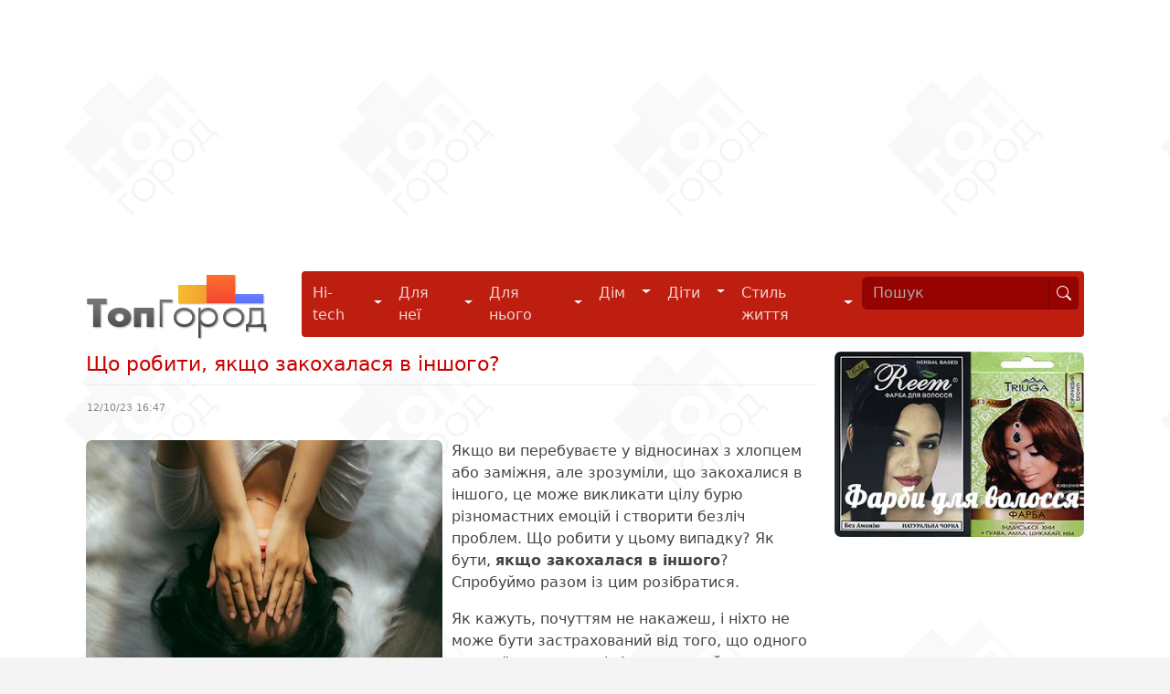

--- FILE ---
content_type: text/html; charset=utf-8
request_url: https://topgorod.com/ledi/on-i-ona/25752-shcho-robiti-yakshcho-zakokhalasya-v-inshogo.html
body_size: 9563
content:
<!DOCTYPE html>
<html xmlns="http://www.w3.org/1999/xhtml" xml:lang="uk-ua" lang="uk-ua" dir="ltr" prefix="fb: http://ogp.me/ns/fb# og: http://ogp.me/ns#">
<head>
  <base href="https://topgorod.com/" />
  <meta http-equiv="content-type" content="text/html; charset=utf-8" />
  <meta name="keywords" content="якщо закохалася в іншого, що робити, якщо закохалася в іншого хлопця, що робити, якщо закохалася в іншого чоловіка" />
  <meta name="rights" content="ТопГород" />
  <meta name="robots" content="index, follow" />
  <meta name="twitter:card" content="summary" />
  <meta name="twitter:site" content="@topgorod" />
  <meta name="twitter:title" content="Що робити, якщо закохалася в іншого?" />
  <meta name="twitter:description" content="Як бути, якщо закохалася в іншого? Чи потрібно відразу сказати про це хлопцеві чи чоловікові? Чи піддаватися закоханості? Пропонуємо розібратися в цьому з нашим порталом" />
  <meta name="twitter:image:src" content="https://topgorod.com//images/lady/on-ona/fall-in-love-with-another-man-tg.jpg" />
  <meta name="twitter:domain" content="https://topgorod.com/" />
  <meta name="twitter:creator" content="topgorod" />
  <meta name="viewport" content="width=device-width" />
  <meta name="description" content="Як бути, якщо закохалася в іншого? Чи потрібно відразу сказати про це хлопцеві чи чоловікові? Чи піддаватися закоханості? Пропонуємо розібратися в цьому з нашим порталом" />
  <title>Що робити, якщо закохалася в іншого?</title>
  <link href="/templates/topgorod/favicon.ico" rel="shortcut icon" type="image/vnd.microsoft.icon" />
  <link rel="stylesheet" href="https://topgorod.com/templates/topgorod/css/bootstrap.css" type="text/css" media="all"  />
  <link rel="stylesheet" href="https://topgorod.com/templates/topgorod/css/index.css?v=2.026" type="text/css" media="all"  />
  <script src="https://topgorod.com/templates/topgorod/js/jquery-3.6.1.min.js" type="text/javascript"></script>
  <script src="https://topgorod.com/templates/topgorod/js/bootstrap.bundle.min.js" type="text/javascript" async="async"></script>
  <script src="https://topgorod.com/templates/topgorod/js/common.js?v=2.01" type="text/javascript"></script>
  <meta property="og:site_name" content="ТопГород - інформаційно-довідковий портал" />
  <meta property="og:description" content="Як бути, якщо закохалася в іншого? Чи потрібно відразу сказати про це хлопцеві чи чоловікові? Чи піддаватися закоханості? Пропонуємо розібратися в цьому з нашим порталом" />
  <meta property="og:type" content="website" />
  <meta property="og:title" content="Що робити, якщо закохалася в іншого?" />
  <meta property="og:image" content="https://topgorod.com//images/lady/on-ona/fall-in-love-with-another-man-tg.jpg" />
  <meta property="og:url" content="http://topgorod.com/ledi/on-i-ona/25752-shcho-robiti-yakshcho-zakokhalasya-v-inshogo.html" />
</head>
<body>
<div id="top"></div>
	<div class="wrapper">

		<div class="all-adv">

<div class="custom"  >
	<script async src="https://pagead2.googlesyndication.com/pagead/js/adsbygoogle.js"></script>
<!-- Адаптивный блок -->
<ins class="adsbygoogle"
     style="display:block"
     data-ad-client="ca-pub-4935597204338499"
     data-ad-slot="8444956544"
     data-ad-format="auto"
     data-full-width-responsive="true"></ins>
<script>
     (adsbygoogle = window.adsbygoogle || []).push({});
</script></div>
</div>
		<div class="clearfix"></div>

		<div class="container">
			<nav class="navbar navbar-expand-lg">

				<div class="container-fluid">
						<a href="https://topgorod.com/" class="navbar-brand" title=""  class="col-sm-1">
							<img src="https://topgorod.com//templates/topgorod/images/tglogo.png" height="79" alt="Topgorod" title="Topgorod" />
						</a>
						<button class="navbar-toggler" type="button" data-bs-toggle="collapse" data-bs-target="#navbarSupportedContent" aria-controls="navbarSupportedContent" aria-expanded="false" aria-label="Toggle navigation">
							<span class="navbar-toggler-icon"></span>
						</button>
						<div class="collapse navbar-collapse" id="navbarSupportedContent">
							

<div class="custom"  >
	<ul class="navbar-nav me-auto mb-2 mb-lg-0">
<li class="nav-item dropdown">
  <div class="btn-group">
    <a href="/hi-tech.html" class="nav-link" role="button">
    Hi-tech
    </a>
    <button type="button" class="btn dropdown-toggle dropdown-toggle-split" data-bs-toggle="dropdown" aria-expanded="false">
    <span class="visually-hidden">Hi-tech</span>
    </button>

    <ul class="dropdown-menu">
    <li><a class="dropdown-item" href="/hi-tech/gadzhety.html" title="Гаджети">Гаджети</a></li>
    <li><a class="dropdown-item" href="/hi-tech/kompyutery.html" title="Комп'ютери">Комп'ютери</a></li>
    <li><a class="dropdown-item" href="/hi-tech/internet.html" title="Інтернет">Інтернет</a></li>
    <li><a class="dropdown-item" href="/hi-tech/open-source.html" title="Open source ПЗ">Програми і застосунки</a></li>
    </ul>
  </div>
</li>

<li class="nav-item dropdown">
  <div class="btn-group">
    <a href="/ledi.html" class="nav-link" role="button">
    Для неї
    </a>
    <button type="button" class="btn dropdown-toggle dropdown-toggle-split" data-bs-toggle="dropdown" aria-expanded="false">
    <span class="visually-hidden">Для неї</span>
    </button>
    <ul class="dropdown-menu">
    <li><a class="dropdown-item" href="/ledi/moda-i-stil.html" title="Мода та стиль">Мода та стиль</a></li>
    <li><a class="dropdown-item" href="/ledi/krasota-i-zdorove.html" title="Краса та здоров'я">Краса та здоров'я</a></li>
    <li><a class="dropdown-item" href="/ledi/fitnes-diety.html" title="Фітнес і дієти">Фітнес і дієти</a></li>
    <li><a class="dropdown-item" href="/ledi/on-i-ona.html" title="Він і Вона">Він і Вона</a></li>
    </ul>
  </div>
</li>
<li class="nav-item dropdown">
  <div class="btn-group">
  <a href="/macho.html"  class="nav-link" role="button">
    Для нього
  </a>
      <button type="button" class="btn dropdown-toggle dropdown-toggle-split" data-bs-toggle="dropdown" aria-expanded="false">
    <span class="visually-hidden">Для нього</span>
    </button>
  <ul class="dropdown-menu">
    <li><a class="dropdown-item" href="/macho/avtomobili.html" title="Автомобілі">Автомобілі</a></li>
    <li><a class="dropdown-item" href="/macho/na-zametku.html" title="На замітку">На замітку</a></li>
    <li><a class="dropdown-item" href="/macho/sport-i-ekstrim.html" title="Спорт та екстрим">Спорт та екстрим</a></li>
  </ul>
    </div>
</li>
<li class="nav-item dropdown">
  <div class="btn-group">
  <a href="/dom.html"  class="nav-link" role="button">
    Дім
  </a>
  <button type="button" class="btn dropdown-toggle dropdown-toggle-split" data-bs-toggle="dropdown" aria-expanded="false">
    <span class="visually-hidden">Дім</span>
  </button>
  <ul class="dropdown-menu">
    <li><a class="dropdown-item" href="/dom/kulinariya.html" title="Кулінарія">Кулінарія</a></li>
    <li><a class="dropdown-item" href="/dom/rukodelie.html" title="Рукоділля">Рукоділля</a></li>
    <li><a class="dropdown-item" href="/dom/domovodstvo.html" title="Домоводство">Домоводство</a></li>
    <li><a class="dropdown-item" href="/dom/remont.html" title="Ремонт">Ремонт</a></li>
    <li><a class="dropdown-item" href="/dom/interer.html" title="Інтер'єр">Інтер'єр</a></li>
    <li><a class="dropdown-item" href="/dom/bytovaya-tekhnika.html" title="Побутова техніка">Побутова техніка</a></li>
    <li><a class="dropdown-item" href="/dom/sad-ogorod.html" title="Сад, город">Сад, город</a></li>
    <li><a class="dropdown-item" href="/dom/zhivotnye.html" title="Улюбленці">Улюбленці</a></li>
  </ul>
  </div>
</li>
<li class="nav-item dropdown">
  <div class="btn-group">
  <a href="/deti.html" class="nav-link" role="button">
  Діти
  </a>
    <button type="button" class="btn dropdown-toggle dropdown-toggle-split" data-bs-toggle="dropdown" aria-expanded="false">
    <span class="visually-hidden">Діти</span>
  </button>
  <ul class="dropdown-menu">
    <li><a class="dropdown-item" href="/deti/beremennost.html" title="Вагітність">Вагітність</a></li>
    <li><a class="dropdown-item" href="/deti/vospitanie-i-razvitie.html" title="Виховання та розвиток">Виховання та розвиток</a></li>
    <li><a class="dropdown-item" href="/deti/detskoe-pitanie.html" title="Дитяче харчування">Дитяче харчування</a></li>
    <li><a class="dropdown-item" href="/deti/malyshi.html" title="Малята">Малята</a></li>
    <li><a class="dropdown-item" href="/deti/shkolniki.html" title="Школярі">Школярі</a></li>
    <li><a class="dropdown-item" href="/deti/podrostki.html" title="Підлітки">Підлітки</a></li>
  </ul>
    </div>
</li>
<li class="nav-item dropdown">
  <div class="btn-group">
    <a href="/stil-zhizni.html" class="nav-link" role="button">
    Стиль життя
    </a>
    <button type="button" class="btn dropdown-toggle dropdown-toggle-split" data-bs-toggle="dropdown" aria-expanded="false">
      <span class="visually-hidden">Стиль життя</span>
    </button>
    <ul class="dropdown-menu">
      <li><a class="dropdown-item" href="/stil-zhizni/puteshestviya.html" title="Подорожі">Подорожі</a></li>
      <li><a class="dropdown-item" href="/stil-zhizni/aktivnyj-otdykh.html" title="Активний відпочинок">Активний відпочинок</a></li>
      <li><a class="dropdown-item" href="/stil-zhizni/khobbi-i-uvlecheniya.html" title="Хобі та захоплення">Хобі та захоплення</a></li>
      <li><a class="dropdown-item" href="/stil-zhizni/teleshou.html" title="Телешоу">Телешоу</a></li>
      <li><a class="dropdown-item" href="/stil-zhizni/kino-i-muzyka.html" title="Кіно">Кіно</a></li>
      <li><a class="dropdown-item" href="/stil-zhizni/karera.html" title="Кар'єра">Кар'єра</a></li>
      <li><a class="dropdown-item" href="/stil-zhizni/psikhologiya.html" title="Психологія">Психологія</a></li>
    </ul>
  </div>
</li>

</ul>

<div id="search-form">
  <form class="input-group" role="search" action="/search.html" method="GET">
    <input name="text" id="mod-search-searchword" maxlength="120" class="form-control input-sm" type="search" placeholder="Пошук" aria-label="Search" value="" />  
     <button class="btn btn-outline-light btn-sm" type="submit">
       <svg xmlns="http://www.w3.org/2000/svg" width="16" height="16" fill="currentColor" class="bi bi-search" viewBox="0 0 16 16">
  <path d="M11.742 10.344a6.5 6.5 0 1 0-1.397 1.398h-.001c.03.04.062.078.098.115l3.85 3.85a1 1 0 0 0 1.415-1.414l-3.85-3.85a1.007 1.007 0 0 0-.115-.1zM12 6.5a5.5 5.5 0 1 1-11 0 5.5 5.5 0 0 1 11 0z"/>
</svg></button>
  </form>
</div>
</div>

						</div>
				</div>

			</nav>
	</div>

	<div class="container">
			<div class="clearfix"></div>
				<div class="container-fluid d-md-flex d-lg-flex d-xl-flex d-xxl-flex justify-content-start">
					<div class="col-sm-12 col-xs-12 col-md-9 col-lg-9">
														
<div id="system-message-container">
</div>
							
<div class="item-page" itemscope itemtype="http://schema.org/NewsArticle">
	<header>
				<h1 itemprop="name">Що робити, якщо закохалася в іншого?</h1>
		</header>
	
		<table style="width:100%;border:0">
	<tr>
		<td style="width:30%"><span class="date">12/10/23 16:47</span></td>
		<td style="text-align:right;"></td>
	</tr>
	</table>
	<br />

	<article>
	<span itemprop="headline description">
	<p><img itemprop="image" src="/images/lady/on-ona/fall-in-love-with-another-man-tg.jpg" alt="Що робити, якщо закохалася в іншого" title="Що робити, якщо закохалася в іншого" style="float:left" />Якщо ви перебуваєте у відносинах з хлопцем або заміжня, але зрозуміли, що закохалися в іншого, це може викликати цілу бурю різномастних емоцій і створити безліч проблем. Що робити у цьому випадку? Як бути, <strong>якщо закохалася в іншого</strong>? Спробуймо разом із цим розібратися.
</p>	</span>
	<span itemprop="articleBody">
	
<p>Як кажуть, почуттям не накажеш, і ніхто не може бути застрахований від того, що одного разу в їхньому житті <span class="fw-bold">з'явиться той, до кого потягнеться серце</span>, незважаючи на тривалі стосунки або щасливий шлюб. Ось тільки від цього знання нітрохи не легше, якщо таке відбувається саме з вами.
</p>
<p>Тут і ейфорія накриває від усвідомлення закоханості, і страшно стає, що партнер дізнається про іншого, і почуття провини гризе через те, що відбувається. Як це все «розрулити»? <span class="fw-bold">Як прийняти правильне рішення?</span>
</p>
<p>Не поспішайте і дайте собі можливість гарненько подумати. Перш ніж кидатися у вир з головою або йти до благовірного з повинною, спробуйте розібратися у своїх почуттях. Чи справді ви закохані? Чи, може, це лише швидкоплинна пристрасть? Або ж це у вас жага до пригод, бажання урізноманітнити нудне і передбачуване життя, спроба довести власну привабливість?
</p>
<p>Будьте із собою чесні, <span class="fw-bold">старайтеся дивитися на ситуацію об'єктивно</span>. У вас є хлопець або чоловік, стосунки з яким вам, судячи з усього, дорогі, якщо вас цікавить, що робити. Ви відчуваєте, що закохалися в іншу людину і розумієте, що варіантів у вас всього 2: ви або кидаєте партнера і починаєте стосунки з тим самим «іншим», або не звертаєте увагу на почуття, що спалахнули, і зберігаєте поточний статус-кво.
</p>
<p>Впевнені, ви бажаєте добра і собі, і нинішньому партнеру, і тому «іншому», в якого закохалися (ну чи вам так здається), а отже <span class="fw-bold">не будете намагатися «всидіти на двох стільцях»</span>. Пам'ятайте, що все таємне рано чи пізно стає явним, а зраду більшість людей не пробачає, тому постарайтеся відмовитися від подібного розвитку подій і вибрати щось, а точніше когось одного.
</p>
<p>А щоб зрозуміти, кого саме, запитайте себе, чи взагалі знає об'єкт вашої пристрасті, що ви в нього закохані? Якщо так, то як він до цього ставиться? Чи хоче і чи може бути разом з вами? <span class="fw-bold">Якщо виявиться, що ваша закоханість взаємна</span>, а поточні відносини своє «віджили», то вам усі карти в руки: ви можете спокійно розлучитися з нинішнім партнером і почати нові відносини в статусі абсолютно вільної людини.
</p>
<p>Якщо почуттів до вас у того «іншого» немає і при цьому ви розумієте, що не хочете нічого змінювати, бо поточні відносини вас влаштовують, то ви можете спробувати «задушити» закоханість на корені</span> : постарайтеся ніяк не «перетинатися» з об'єктом закоханості, не малюйте у думках «повітряні замки» і відволічіться на що-небудь; ви побачите, що без регулярного «підживлення» закоханість досить швидко зійде нанівець.
</p>
<p>Ситуація буде складнішою, якщо ви закохалися в іншого, він у вас теж, але <span class="fw-bold">колишнього партнера ви не готові кинути</span> через різні причини. Вам все одно доведеться прийняти якесь рішення, але мучитися ви будете сильніше, а тому спробуйте максимально чесно відповісти собі на питання, що саме рухає вами в цьому любовному трикутнику.
</p>
<p class="fw-bold">Нудьга</p>
<p>Якщо ваші відносини тривалі та стабільні, якщо вас буквально «заїдає» рутина, то здається, що новий партнер стане порятунком. Але, на жаль, часто подібне відчуття оманливе, а нові стосунки прийдуть згодом до того ж фіналу, якщо ви не готові переглянути свій підхід до них.
</p>
<p>Якщо ви все ще хочете бути з поточним партнером, поговоріть з ним начистоту. Не обов'язково визнавати те, що закохалися в іншого, але розкажіть, що саме вас не влаштовує в стосунках, а також не забудьте запропонувати свої варіанти виправлення ситуації. І якщо партнеру не байдуже, ви зможете знайти рішення, яке влаштує обох.
</p>
<p class="fw-bold">Постійні конфлікти</p>
<p>Якщо ви постійно сваритеся і ваші нинішні стосунки давно перетворилися на поле бою, то цілком можливо, що ви продовжуєте бути разом скоріше через звичку, аніж через любов одне до одного. На цьому тлі нова закоханість здається ковтком свіжого повітря, окрилює та дарує надію, дає шанс знову відчути себе бажаною.
</p>
<p>Проаналізуйте поточні відносини. Ви точно все ще хочете бути разом? Або ж ви боїтеся розлучитися, бо не знаєте, що на вас чекає далі? Що найстрашніше станеться, якщо ви більше не будете парою? Подивіться у вічі своїм страхам, і ви зможете їх подолати.
</p>
<p class="fw-bold">Зацикленість на закоханості</p>
<p>Вчені можуть довго сперечатися про те, скільки «живе» кохання, але практика показує, що всьому є свій строк, у тому числі й романтичним почуттям. Палка закоханість з тими самими метеликами в животі завжди змінюється спокійнішими і глибшими почуттями, але не всі готові з цим миритися.
</p>
<p>Якщо це можна сказати і про вас, то ви або поки що не знайшли того «єдиного», з яким захочете розміреності, впевненості в завтрашньому дні та спокою, або належите до тих натур, які взагалі не приймають всього цього «тихого» кохання і потребують постійного «допінгу» з яскравих емоцій.
</p>
<p>Знайте, що і той, і інший варіант насправді абсолютно нормальні, а ви не зобов'язані бути у стосунках із кимось лише тому, що це «правильно». Робіть свій вибір сміливо: ви і тільки ви маєте право вирішувати, як чинити зі своїм життям.
</p>
<p>Коли закохуєшся в іншу людину, перебуваючи у стосунках чи шлюбі, <span class="fw-bold">це здорово «струшує» і змушує задуматися</span>, як же так вийшло, особливо, якщо раніше здавалося, що все в порядку і ви обоє цілком щасливі. Не відмовляйте собі у шансі детально розібратися в тому, що відбувається, і не поспішайте ані відмахуватися від нової закоханості, ані руйнувати поточні стосунки. Візьміть, якщо потрібно, паузу, і постарайтеся не бачитися з жодним з хлопців (чоловіків), між якими став вибір.
</p>
<p><span class="fw-bold">Відкиньте почуття провини</span>, якщо воно з'явилося, зосередьтеся на собі і спробуйте зрозуміти, яку користь можна отримати з ситуації: вона допоможе вам або знайти слабкі місця в поточних відносинах, або поставити у них точку і розпочати нове життя. А коли ухвалите рішення, майте сміливість озвучити його всім «учасникам» та прийняти наслідки. Так, вони можуть виявитися не такими, як ви очікуєте, але тягнути час, сподіваючись, що ситуація вирішиться сама собою, теж не вихід: тільки взявши відповідальність за своє життя на себе, можна відчути справжню свободу та здобути власне щастя!</p>

<p style="font-style:italic">За матеріалами: <a href="https://anydaylife.com/post/7642" title="Что делать, если влюбилась в другого" target="_blank" rel="noopener">https://anydaylife.com/post/7642</a></p>

	</span>
	</article>

	<hr class="articlehr">
		<nav aria-label="breadcrumb">
	<ol class="breadcrumb"><li class="breadcrumb-item"><a href="https://topgorod.com/search.html?text=%D1%8F%D0%BA%D1%89%D0%BE+%D0%B7%D0%B0%D0%BA%D0%BE%D1%85%D0%B0%D0%BB%D0%B0%D1%81%D1%8F+%D0%B2+%D1%96%D0%BD%D1%88%D0%BE%D0%B3%D0%BE&searchid=2194165">якщо закохалася в іншого</a></li> <li class="breadcrumb-item"><a href="https://topgorod.com/search.html?text=%D1%89%D0%BE+%D1%80%D0%BE%D0%B1%D0%B8%D1%82%D0%B8&searchid=2194165">що робити</a></li> <li class="breadcrumb-item"><a href="https://topgorod.com/search.html?text=%D1%8F%D0%BA%D1%89%D0%BE+%D0%B7%D0%B0%D0%BA%D0%BE%D1%85%D0%B0%D0%BB%D0%B0%D1%81%D1%8F+%D0%B2+%D1%96%D0%BD%D1%88%D0%BE%D0%B3%D0%BE+%D1%85%D0%BB%D0%BE%D0%BF%D1%86%D1%8F&searchid=2194165">якщо закохалася в іншого хлопця</a></li> <li class="breadcrumb-item"><a href="https://topgorod.com/search.html?text=%D1%89%D0%BE+%D1%80%D0%BE%D0%B1%D0%B8%D1%82%D0%B8&searchid=2194165">що робити</a></li> <li class="breadcrumb-item"><a href="https://topgorod.com/search.html?text=%D1%8F%D0%BA%D1%89%D0%BE+%D0%B7%D0%B0%D0%BA%D0%BE%D1%85%D0%B0%D0%BB%D0%B0%D1%81%D1%8F+%D0%B2+%D1%96%D0%BD%D1%88%D0%BE%D0%B3%D0%BE+%D1%87%D0%BE%D0%BB%D0%BE%D0%B2%D1%96%D0%BA%D0%B0&searchid=2194165">якщо закохалася в іншого чоловіка</a></li></ol>	</nav>

</div>

							<br />
												</div>
					<div class="col-sm-12 col-xs-12 col-md-3 col-lg-3 sidebar">
								<div class="moduletable">
					

<div class="custom"  >
	<a href="https://organic-store.in.ua/farby-dlya-volossya.html" title="Натуральні фарби для волосся" target="_blank" rel="noopener">
  <img src="/images/banners/hair_dyes.webp" alt="Придбати натуральні фарби для волосся" width="320" style="border-radius: 7px" />
</a><br /><br />
</div>
		</div>
	
					</div>
			</div>
		</div>

	</div>

	<footer class="navbar">
		<div class="container-fluid">
			<div class="container">

				

<div class="custom"  >
	<div class="col-sm-6 col-xs-6 col-md-2">
  <ul class="list-group list-group-horizontal-sm">
    <li class="list-group-item list-group-item-dark"><a href="#top" title="Вгору">Вгору</a></li>
    <li class="list-group-item list-group-item-dark"><a href="/rss.xml" target="_blank" title="Стрічка новин">RSS</a></li>
    <li class="list-group-item list-group-item-dark"><a href="/about.html" title="Про проєкт" style="white-space:nowrap">Про проєкт</a></li>
    <li class="list-group-item list-group-item-dark"><a href="/archive.html" title="Архів новин">Архів</a></li>
    <li class="list-group-item list-group-item-dark"><a href="/adv.html" title="Реклама на порталі">Реклама</a></li>
    <li class="list-group-item list-group-item-dark"><a href="/contacts.html" title="Контакти">Контакти</a></li>
    <li class="list-group-item list-group-item-dark"><a href="/privacy.html" title="Політика конфіденційності">Конфіденційність</a></li>
  </ul>
</div>

<!-- Google tag (gtag.js) -->
<script async src="https://www.googletagmanager.com/gtag/js?id=UA-1312135-24"></script>
<script>
  window.dataLayer = window.dataLayer || [];
  function gtag(){dataLayer.push(arguments);}
  gtag('js', new Date());

  gtag('config', 'UA-1312135-24');
</script>
</div>

				<div class="clearfix"></div><br />
				<div class="copyrights">
						&copy; 2011-2026 ТопГород<br />
						Використання будь-яких матеріалів, розміщених на сайті, дозволяється за умови гіперпосилання на topgorod.com.<br />
						<span class="copy">При підтримці <a href="https://anydaylife.com" title="Календарь праздников" target="_blank" rel="noopener">AnyDayLife</a> &amp; <a href="https://anydayguide.com" title="Holiday`s calendar" target="_blank" rel="noopener">AnyDayGuide</a></span>
				</div>
				<div class="social">
					<a href="https://www.facebook.com/topgorod" rel="nofollow" target="_blank">
							<svg fill="#cccccc" xmlns="http://www.w3.org/2000/svg"  viewBox="0 0 31 31" width="32px" height="32px"><path d="M15,3C8.373,3,3,8.373,3,15c0,6.016,4.432,10.984,10.206,11.852V18.18h-2.969v-3.154h2.969v-2.099c0-3.475,1.693-5,4.581-5 c1.383,0,2.115,0.103,2.461,0.149v2.753h-1.97c-1.226,0-1.654,1.163-1.654,2.473v1.724h3.593L19.73,18.18h-3.106v8.697 C22.481,26.083,27,21.075,27,15C27,8.373,21.627,3,15,3z"/></svg>
					</a>
					<a href="https://twitter.com/topgorod" rel="nofollow" target="_blank">
						<svg fill="#cccccc" xmlns="http://www.w3.org/2000/svg"  viewBox="0 0 24 24" width="32px" height="32px"><path d="M22,3.999c-0.78,0.463-2.345,1.094-3.265,1.276c-0.027,0.007-0.049,0.016-0.075,0.023c-0.813-0.802-1.927-1.299-3.16-1.299 c-2.485,0-4.5,2.015-4.5,4.5c0,0.131-0.011,0.372,0,0.5c-3.353,0-5.905-1.756-7.735-4c-0.199,0.5-0.286,1.29-0.286,2.032 c0,1.401,1.095,2.777,2.8,3.63c-0.314,0.081-0.66,0.139-1.02,0.139c-0.581,0-1.196-0.153-1.759-0.617c0,0.017,0,0.033,0,0.051,c0,1.958,2.078,3.291,3.926,3.662c-0.375,0.221-1.131,0.243-1.5,0.243c-0.26,0-1.18-0.119-1.426-0.165 c0.514,1.605,2.368,2.507,4.135,2.539c-1.382,1.084-2.341,1.486-5.171,1.486H2C3.788,19.145,6.065,20,8.347,20 C15.777,20,20,14.337,20,8.999c0-0.086-0.002-0.266-0.005-0.447C19.995,8.534,20,8.517,20,8.499c0-0.027-0.008-0.053-0.008-0.08 c-0.003-0.136-0.006-0.263-0.009-0.329c0.79-0.57,1.475-1.281,2.017-2.091c-0.725,0.322-1.503,0.538-2.32,0.636,C20.514,6.135,21.699,4.943,22,3.999z"/></svg>
				</a>
				</div>
			</div>
		</div>
	</footer>

<script defer src="https://static.cloudflareinsights.com/beacon.min.js/vcd15cbe7772f49c399c6a5babf22c1241717689176015" integrity="sha512-ZpsOmlRQV6y907TI0dKBHq9Md29nnaEIPlkf84rnaERnq6zvWvPUqr2ft8M1aS28oN72PdrCzSjY4U6VaAw1EQ==" data-cf-beacon='{"version":"2024.11.0","token":"40f2d1f6d22f4803b8ee20c10671f30f","r":1,"server_timing":{"name":{"cfCacheStatus":true,"cfEdge":true,"cfExtPri":true,"cfL4":true,"cfOrigin":true,"cfSpeedBrain":true},"location_startswith":null}}' crossorigin="anonymous"></script>
</html>


--- FILE ---
content_type: text/html; charset=utf-8
request_url: https://www.google.com/recaptcha/api2/aframe
body_size: 264
content:
<!DOCTYPE HTML><html><head><meta http-equiv="content-type" content="text/html; charset=UTF-8"></head><body><script nonce="cWxn6LUF8SfO-eUG5xUCcw">/** Anti-fraud and anti-abuse applications only. See google.com/recaptcha */ try{var clients={'sodar':'https://pagead2.googlesyndication.com/pagead/sodar?'};window.addEventListener("message",function(a){try{if(a.source===window.parent){var b=JSON.parse(a.data);var c=clients[b['id']];if(c){var d=document.createElement('img');d.src=c+b['params']+'&rc='+(localStorage.getItem("rc::a")?sessionStorage.getItem("rc::b"):"");window.document.body.appendChild(d);sessionStorage.setItem("rc::e",parseInt(sessionStorage.getItem("rc::e")||0)+1);localStorage.setItem("rc::h",'1768905068959');}}}catch(b){}});window.parent.postMessage("_grecaptcha_ready", "*");}catch(b){}</script></body></html>